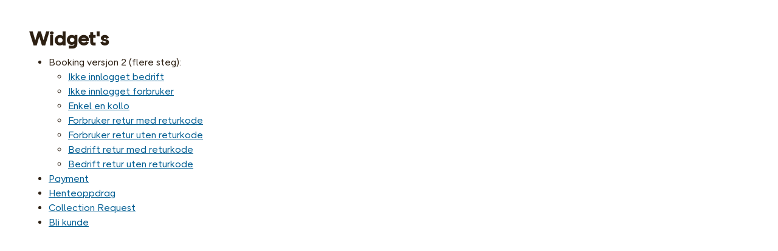

--- FILE ---
content_type: text/html; charset=utf-8
request_url: https://widget.postnord.no/
body_size: 1881
content:
<!DOCTYPE html>
<html lang="nb">
<head>
    <meta charset="utf-8">
    <meta name="viewport" content="width=device-width, initial-scale=1">
    <title>Booking</title>
    <link rel="preload" as="style" href="https://d1p8cvygjzukzo.cloudfront.net/426228d7-a8dd-4b1c-b50d-15e8e2aefb36/build/assets/app-DBt1zR3w.css" /><link rel="stylesheet" href="https://d1p8cvygjzukzo.cloudfront.net/426228d7-a8dd-4b1c-b50d-15e8e2aefb36/build/assets/app-DBt1zR3w.css" data-navigate-track="reload" /></head>
<body class="p-5">
<h1>Widget's</h1>
<ul>
    <li>
        Booking versjon 2 (flere steg):
        <ul>
            <li>
                <a href="/demo/booking-v2?schema=Business">
                    Ikke innlogget bedrift
                </a>
            </li>
            <li>
                <a href="/demo/booking-v2?schema=Consumer">
                    Ikke innlogget forbruker
                </a>
            </li>
            <li>
                <a href="/demo/business-simple-booking-v2">
                    Enkel en kollo
                </a>
            </li>
            <li>
                <a href="/demo/booking-v2?schema=Consumer2businessReturnWithCode">
                    Forbruker retur med returkode
                </a>
            </li>
            <li>
                <a href="/demo/booking-v2?schema=Consumer2businessReturn">
                    Forbruker retur uten returkode
                </a>
            </li>
            <li>
                <a href="/demo/booking-v2?schema=Business2businessReturnWithCode">
                    Bedrift retur med returkode
                </a>
            </li>
            <li>
                <a href="/demo/booking-v2?schema=Business2businessReturn">
                    Bedrift retur uten returkode
                </a>
            </li>
        </ul>
    </li>
    <li>
        <a href="/demo/payment">Payment</a>
    </li>
    <li>
        <a href="/demo/courier-assignment">Henteoppdrag</a>
    </li>
    <li>
        <a href="/demo/collection-request">Collection Request</a>
    </li>
    <li>
        <a href="/demo/customer-onboarding">Bli kunde</a>
    </li>
</ul>
</body>
</html>
